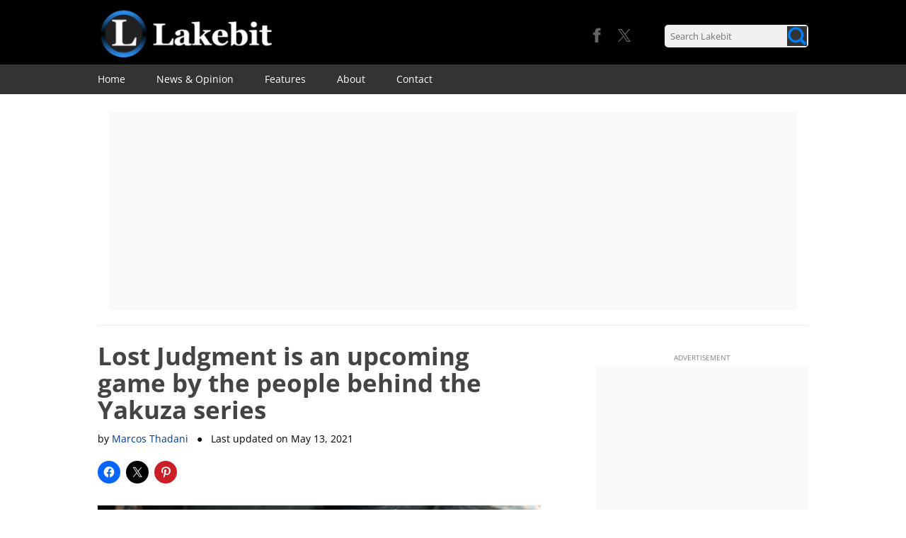

--- FILE ---
content_type: text/html; charset=UTF-8
request_url: https://www.lakebit.com/lost-judgment-is-an-upcoming-game-by-the-people-behind-the-yakuza-series/
body_size: 17012
content:

		

<!-- Global site tag (gtag.js) - Google Analytics -->
<script async src="https://www.googletagmanager.com/gtag/js?id=G-D7CL4NB45V"></script>
<script>
  window.dataLayer = window.dataLayer || [];
  function gtag(){dataLayer.push(arguments);}
  gtag('js', new Date());

  gtag('config', 'G-D7CL4NB45V');
</script>
	


<!-- Cookie message code -->

<script src="https://www.lakebit.com/wp-content/themes/twentytwelve-child/set_cookie.js"></script>

<!DOCTYPE html>
<!--[if IE 7]>
<html class="ie ie7" lang="en" xmlns:og="https://opengraphprotocol.org/schema/" xmlns:fb="https://www.facebook.com/2008/fbml">
<![endif]-->
<!--[if IE 8]>
<html class="ie ie8" lang="en" xmlns:og="https://opengraphprotocol.org/schema/" xmlns:fb="https://www.facebook.com/2008/fbml">
<![endif]-->
<!--[if !(IE 7) | !(IE 8)  ]><!-->
<html lang="en" xmlns:og="https://opengraphprotocol.org/schema/" xmlns:fb="https://www.facebook.com/2008/fbml">
<!--<![endif]-->
<head>




<!-- Advertising code -->



<!-- adsense code for page level ads -->



<!-- Social buttons code -->

<!-- Facebook button code -->
<script defer src="https://www.lakebit.com/wp-content/themes/twentytwelve-child/fb_like_button.js"></script>

<!-- Twitter buttons code -->
<script defer src="https://www.lakebit.com/wp-content/themes/twentytwelve-child/tw_share_button.js"></script>
<script defer src="https://www.lakebit.com/wp-content/themes/twentytwelve-child/tw_follow_button.js"></script>
<meta charset="UTF-8" />
<meta name="viewport" content="width=device-width" />
<title>Lost Judgment is an upcoming game by the people behind the Yakuza series &#8211; Lakebit</title>
<meta name="description" content="The people behind the Yakuza games have announced that their 2018 game Judgment is getting a sequel. Titled “Lost Judgment”, the game will be rele..."/>
<link rel="profile" href="https://gmpg.org/xfn/11" />
<link rel="pingback" href="https://www.lakebit.com/xmlrpc.php" />
<!--[if lt IE 9]>
<script src="https://www.lakebit.com/wp-content/themes/twentytwelve/js/html5.js" type="text/javascript"></script>
<![endif]-->
<style type='text/css'>/*
Welcome to the Special Recent Posts Custom CSS editor!
Please add all your custom CSS here and avoid modifying the core plugin files, since that'll make upgrading the plugin problematic. Your custom CSS will be loaded in your <head> section of your wordpress theme, which means that your rules will take precedence. Just add your CSS here for what you want to change, you don't need to copy all the plugin's stylesheet content.
*/</style><meta name='robots' content='max-image-preview:large' />
<link rel="alternate" type="application/rss+xml" title="Lakebit &raquo; Feed" href="https://www.lakebit.com/feed/" />
<link rel="alternate" type="application/rss+xml" title="Lakebit &raquo; Comments Feed" href="https://www.lakebit.com/comments/feed/" />
<link rel="alternate" type="application/rss+xml" title="Lakebit &raquo; Lost Judgment is an upcoming game by the people behind the Yakuza series Comments Feed" href="https://www.lakebit.com/lost-judgment-is-an-upcoming-game-by-the-people-behind-the-yakuza-series/feed/" />
<link rel="alternate" title="oEmbed (JSON)" type="application/json+oembed" href="https://www.lakebit.com/wp-json/oembed/1.0/embed?url=https%3A%2F%2Fwww.lakebit.com%2Flost-judgment-is-an-upcoming-game-by-the-people-behind-the-yakuza-series%2F" />
<link rel="alternate" title="oEmbed (XML)" type="text/xml+oembed" href="https://www.lakebit.com/wp-json/oembed/1.0/embed?url=https%3A%2F%2Fwww.lakebit.com%2Flost-judgment-is-an-upcoming-game-by-the-people-behind-the-yakuza-series%2F&#038;format=xml" />

<!-- Open Graph tags -->
<meta property="og:image" content="https://www.lakebit.com/wp-content/uploads/2021/05/lost-judgment.jpg"/>
<meta property="og:type" content="" />
<meta property="og:title" content="Lost Judgment is an upcoming game by the people behind the Yakuza series"/>
<meta property="og:url" content="https://www.lakebit.com/lost-judgment-is-an-upcoming-game-by-the-people-behind-the-yakuza-series/"/>
<meta property="og:description" content="The people behind the Yakuza games have announced that their 2018 game Judgment is getting a sequel. Titled “Lost Judgment”, the game will be released..."/>
<meta property="article:published_time" content="2021-05-12T14:48:47+01:00"/>
<meta property="article:modified_time" content="2021-05-13T09:26:16+01:00"/>
<meta property="og:site_name" content="Lakebit"/>
<meta property="og:image:width" content="720"/>
<meta property="og:image:height" content="405"/>
<meta property="og:locale" content="en"/>

<style id='wp-img-auto-sizes-contain-inline-css' type='text/css'>
img:is([sizes=auto i],[sizes^="auto," i]){contain-intrinsic-size:3000px 1500px}
/*# sourceURL=wp-img-auto-sizes-contain-inline-css */
</style>
<link rel='stylesheet' id='jquery.bxslider-css' href='https://www.lakebit.com/wp-content/plugins/bxslider-integration/assets/css/bxslider-integration.min.css?ver=6.9' type='text/css' media='all' />
<link rel='stylesheet' id='jetpack_related-posts-css' href='https://www.lakebit.com/wp-content/plugins/jetpack/modules/related-posts/related-posts.css?ver=20240116' type='text/css' media='all' />
<link rel='stylesheet' id='srp-layout-stylesheet-css' href='https://www.lakebit.com/wp-content/plugins/special-recent-posts/css/layout.css?ver=6.9' type='text/css' media='all' />
<style id='wp-emoji-styles-inline-css' type='text/css'>

	img.wp-smiley, img.emoji {
		display: inline !important;
		border: none !important;
		box-shadow: none !important;
		height: 1em !important;
		width: 1em !important;
		margin: 0 0.07em !important;
		vertical-align: -0.1em !important;
		background: none !important;
		padding: 0 !important;
	}
/*# sourceURL=wp-emoji-styles-inline-css */
</style>
<style id='wp-block-library-inline-css' type='text/css'>
:root{--wp-block-synced-color:#7a00df;--wp-block-synced-color--rgb:122,0,223;--wp-bound-block-color:var(--wp-block-synced-color);--wp-editor-canvas-background:#ddd;--wp-admin-theme-color:#007cba;--wp-admin-theme-color--rgb:0,124,186;--wp-admin-theme-color-darker-10:#006ba1;--wp-admin-theme-color-darker-10--rgb:0,107,160.5;--wp-admin-theme-color-darker-20:#005a87;--wp-admin-theme-color-darker-20--rgb:0,90,135;--wp-admin-border-width-focus:2px}@media (min-resolution:192dpi){:root{--wp-admin-border-width-focus:1.5px}}.wp-element-button{cursor:pointer}:root .has-very-light-gray-background-color{background-color:#eee}:root .has-very-dark-gray-background-color{background-color:#313131}:root .has-very-light-gray-color{color:#eee}:root .has-very-dark-gray-color{color:#313131}:root .has-vivid-green-cyan-to-vivid-cyan-blue-gradient-background{background:linear-gradient(135deg,#00d084,#0693e3)}:root .has-purple-crush-gradient-background{background:linear-gradient(135deg,#34e2e4,#4721fb 50%,#ab1dfe)}:root .has-hazy-dawn-gradient-background{background:linear-gradient(135deg,#faaca8,#dad0ec)}:root .has-subdued-olive-gradient-background{background:linear-gradient(135deg,#fafae1,#67a671)}:root .has-atomic-cream-gradient-background{background:linear-gradient(135deg,#fdd79a,#004a59)}:root .has-nightshade-gradient-background{background:linear-gradient(135deg,#330968,#31cdcf)}:root .has-midnight-gradient-background{background:linear-gradient(135deg,#020381,#2874fc)}:root{--wp--preset--font-size--normal:16px;--wp--preset--font-size--huge:42px}.has-regular-font-size{font-size:1em}.has-larger-font-size{font-size:2.625em}.has-normal-font-size{font-size:var(--wp--preset--font-size--normal)}.has-huge-font-size{font-size:var(--wp--preset--font-size--huge)}.has-text-align-center{text-align:center}.has-text-align-left{text-align:left}.has-text-align-right{text-align:right}.has-fit-text{white-space:nowrap!important}#end-resizable-editor-section{display:none}.aligncenter{clear:both}.items-justified-left{justify-content:flex-start}.items-justified-center{justify-content:center}.items-justified-right{justify-content:flex-end}.items-justified-space-between{justify-content:space-between}.screen-reader-text{border:0;clip-path:inset(50%);height:1px;margin:-1px;overflow:hidden;padding:0;position:absolute;width:1px;word-wrap:normal!important}.screen-reader-text:focus{background-color:#ddd;clip-path:none;color:#444;display:block;font-size:1em;height:auto;left:5px;line-height:normal;padding:15px 23px 14px;text-decoration:none;top:5px;width:auto;z-index:100000}html :where(.has-border-color){border-style:solid}html :where([style*=border-top-color]){border-top-style:solid}html :where([style*=border-right-color]){border-right-style:solid}html :where([style*=border-bottom-color]){border-bottom-style:solid}html :where([style*=border-left-color]){border-left-style:solid}html :where([style*=border-width]){border-style:solid}html :where([style*=border-top-width]){border-top-style:solid}html :where([style*=border-right-width]){border-right-style:solid}html :where([style*=border-bottom-width]){border-bottom-style:solid}html :where([style*=border-left-width]){border-left-style:solid}html :where(img[class*=wp-image-]){height:auto;max-width:100%}:where(figure){margin:0 0 1em}html :where(.is-position-sticky){--wp-admin--admin-bar--position-offset:var(--wp-admin--admin-bar--height,0px)}@media screen and (max-width:600px){html :where(.is-position-sticky){--wp-admin--admin-bar--position-offset:0px}}

/*# sourceURL=wp-block-library-inline-css */
</style><style id='wp-block-heading-inline-css' type='text/css'>
h1:where(.wp-block-heading).has-background,h2:where(.wp-block-heading).has-background,h3:where(.wp-block-heading).has-background,h4:where(.wp-block-heading).has-background,h5:where(.wp-block-heading).has-background,h6:where(.wp-block-heading).has-background{padding:1.25em 2.375em}h1.has-text-align-left[style*=writing-mode]:where([style*=vertical-lr]),h1.has-text-align-right[style*=writing-mode]:where([style*=vertical-rl]),h2.has-text-align-left[style*=writing-mode]:where([style*=vertical-lr]),h2.has-text-align-right[style*=writing-mode]:where([style*=vertical-rl]),h3.has-text-align-left[style*=writing-mode]:where([style*=vertical-lr]),h3.has-text-align-right[style*=writing-mode]:where([style*=vertical-rl]),h4.has-text-align-left[style*=writing-mode]:where([style*=vertical-lr]),h4.has-text-align-right[style*=writing-mode]:where([style*=vertical-rl]),h5.has-text-align-left[style*=writing-mode]:where([style*=vertical-lr]),h5.has-text-align-right[style*=writing-mode]:where([style*=vertical-rl]),h6.has-text-align-left[style*=writing-mode]:where([style*=vertical-lr]),h6.has-text-align-right[style*=writing-mode]:where([style*=vertical-rl]){rotate:180deg}
/*# sourceURL=https://www.lakebit.com/wp-includes/blocks/heading/style.min.css */
</style>
<style id='global-styles-inline-css' type='text/css'>
:root{--wp--preset--aspect-ratio--square: 1;--wp--preset--aspect-ratio--4-3: 4/3;--wp--preset--aspect-ratio--3-4: 3/4;--wp--preset--aspect-ratio--3-2: 3/2;--wp--preset--aspect-ratio--2-3: 2/3;--wp--preset--aspect-ratio--16-9: 16/9;--wp--preset--aspect-ratio--9-16: 9/16;--wp--preset--color--black: #000000;--wp--preset--color--cyan-bluish-gray: #abb8c3;--wp--preset--color--white: #fff;--wp--preset--color--pale-pink: #f78da7;--wp--preset--color--vivid-red: #cf2e2e;--wp--preset--color--luminous-vivid-orange: #ff6900;--wp--preset--color--luminous-vivid-amber: #fcb900;--wp--preset--color--light-green-cyan: #7bdcb5;--wp--preset--color--vivid-green-cyan: #00d084;--wp--preset--color--pale-cyan-blue: #8ed1fc;--wp--preset--color--vivid-cyan-blue: #0693e3;--wp--preset--color--vivid-purple: #9b51e0;--wp--preset--color--blue: #21759b;--wp--preset--color--dark-gray: #444;--wp--preset--color--medium-gray: #9f9f9f;--wp--preset--color--light-gray: #e6e6e6;--wp--preset--gradient--vivid-cyan-blue-to-vivid-purple: linear-gradient(135deg,rgb(6,147,227) 0%,rgb(155,81,224) 100%);--wp--preset--gradient--light-green-cyan-to-vivid-green-cyan: linear-gradient(135deg,rgb(122,220,180) 0%,rgb(0,208,130) 100%);--wp--preset--gradient--luminous-vivid-amber-to-luminous-vivid-orange: linear-gradient(135deg,rgb(252,185,0) 0%,rgb(255,105,0) 100%);--wp--preset--gradient--luminous-vivid-orange-to-vivid-red: linear-gradient(135deg,rgb(255,105,0) 0%,rgb(207,46,46) 100%);--wp--preset--gradient--very-light-gray-to-cyan-bluish-gray: linear-gradient(135deg,rgb(238,238,238) 0%,rgb(169,184,195) 100%);--wp--preset--gradient--cool-to-warm-spectrum: linear-gradient(135deg,rgb(74,234,220) 0%,rgb(151,120,209) 20%,rgb(207,42,186) 40%,rgb(238,44,130) 60%,rgb(251,105,98) 80%,rgb(254,248,76) 100%);--wp--preset--gradient--blush-light-purple: linear-gradient(135deg,rgb(255,206,236) 0%,rgb(152,150,240) 100%);--wp--preset--gradient--blush-bordeaux: linear-gradient(135deg,rgb(254,205,165) 0%,rgb(254,45,45) 50%,rgb(107,0,62) 100%);--wp--preset--gradient--luminous-dusk: linear-gradient(135deg,rgb(255,203,112) 0%,rgb(199,81,192) 50%,rgb(65,88,208) 100%);--wp--preset--gradient--pale-ocean: linear-gradient(135deg,rgb(255,245,203) 0%,rgb(182,227,212) 50%,rgb(51,167,181) 100%);--wp--preset--gradient--electric-grass: linear-gradient(135deg,rgb(202,248,128) 0%,rgb(113,206,126) 100%);--wp--preset--gradient--midnight: linear-gradient(135deg,rgb(2,3,129) 0%,rgb(40,116,252) 100%);--wp--preset--font-size--small: 13px;--wp--preset--font-size--medium: 20px;--wp--preset--font-size--large: 36px;--wp--preset--font-size--x-large: 42px;--wp--preset--spacing--20: 0.44rem;--wp--preset--spacing--30: 0.67rem;--wp--preset--spacing--40: 1rem;--wp--preset--spacing--50: 1.5rem;--wp--preset--spacing--60: 2.25rem;--wp--preset--spacing--70: 3.38rem;--wp--preset--spacing--80: 5.06rem;--wp--preset--shadow--natural: 6px 6px 9px rgba(0, 0, 0, 0.2);--wp--preset--shadow--deep: 12px 12px 50px rgba(0, 0, 0, 0.4);--wp--preset--shadow--sharp: 6px 6px 0px rgba(0, 0, 0, 0.2);--wp--preset--shadow--outlined: 6px 6px 0px -3px rgb(255, 255, 255), 6px 6px rgb(0, 0, 0);--wp--preset--shadow--crisp: 6px 6px 0px rgb(0, 0, 0);}:where(.is-layout-flex){gap: 0.5em;}:where(.is-layout-grid){gap: 0.5em;}body .is-layout-flex{display: flex;}.is-layout-flex{flex-wrap: wrap;align-items: center;}.is-layout-flex > :is(*, div){margin: 0;}body .is-layout-grid{display: grid;}.is-layout-grid > :is(*, div){margin: 0;}:where(.wp-block-columns.is-layout-flex){gap: 2em;}:where(.wp-block-columns.is-layout-grid){gap: 2em;}:where(.wp-block-post-template.is-layout-flex){gap: 1.25em;}:where(.wp-block-post-template.is-layout-grid){gap: 1.25em;}.has-black-color{color: var(--wp--preset--color--black) !important;}.has-cyan-bluish-gray-color{color: var(--wp--preset--color--cyan-bluish-gray) !important;}.has-white-color{color: var(--wp--preset--color--white) !important;}.has-pale-pink-color{color: var(--wp--preset--color--pale-pink) !important;}.has-vivid-red-color{color: var(--wp--preset--color--vivid-red) !important;}.has-luminous-vivid-orange-color{color: var(--wp--preset--color--luminous-vivid-orange) !important;}.has-luminous-vivid-amber-color{color: var(--wp--preset--color--luminous-vivid-amber) !important;}.has-light-green-cyan-color{color: var(--wp--preset--color--light-green-cyan) !important;}.has-vivid-green-cyan-color{color: var(--wp--preset--color--vivid-green-cyan) !important;}.has-pale-cyan-blue-color{color: var(--wp--preset--color--pale-cyan-blue) !important;}.has-vivid-cyan-blue-color{color: var(--wp--preset--color--vivid-cyan-blue) !important;}.has-vivid-purple-color{color: var(--wp--preset--color--vivid-purple) !important;}.has-black-background-color{background-color: var(--wp--preset--color--black) !important;}.has-cyan-bluish-gray-background-color{background-color: var(--wp--preset--color--cyan-bluish-gray) !important;}.has-white-background-color{background-color: var(--wp--preset--color--white) !important;}.has-pale-pink-background-color{background-color: var(--wp--preset--color--pale-pink) !important;}.has-vivid-red-background-color{background-color: var(--wp--preset--color--vivid-red) !important;}.has-luminous-vivid-orange-background-color{background-color: var(--wp--preset--color--luminous-vivid-orange) !important;}.has-luminous-vivid-amber-background-color{background-color: var(--wp--preset--color--luminous-vivid-amber) !important;}.has-light-green-cyan-background-color{background-color: var(--wp--preset--color--light-green-cyan) !important;}.has-vivid-green-cyan-background-color{background-color: var(--wp--preset--color--vivid-green-cyan) !important;}.has-pale-cyan-blue-background-color{background-color: var(--wp--preset--color--pale-cyan-blue) !important;}.has-vivid-cyan-blue-background-color{background-color: var(--wp--preset--color--vivid-cyan-blue) !important;}.has-vivid-purple-background-color{background-color: var(--wp--preset--color--vivid-purple) !important;}.has-black-border-color{border-color: var(--wp--preset--color--black) !important;}.has-cyan-bluish-gray-border-color{border-color: var(--wp--preset--color--cyan-bluish-gray) !important;}.has-white-border-color{border-color: var(--wp--preset--color--white) !important;}.has-pale-pink-border-color{border-color: var(--wp--preset--color--pale-pink) !important;}.has-vivid-red-border-color{border-color: var(--wp--preset--color--vivid-red) !important;}.has-luminous-vivid-orange-border-color{border-color: var(--wp--preset--color--luminous-vivid-orange) !important;}.has-luminous-vivid-amber-border-color{border-color: var(--wp--preset--color--luminous-vivid-amber) !important;}.has-light-green-cyan-border-color{border-color: var(--wp--preset--color--light-green-cyan) !important;}.has-vivid-green-cyan-border-color{border-color: var(--wp--preset--color--vivid-green-cyan) !important;}.has-pale-cyan-blue-border-color{border-color: var(--wp--preset--color--pale-cyan-blue) !important;}.has-vivid-cyan-blue-border-color{border-color: var(--wp--preset--color--vivid-cyan-blue) !important;}.has-vivid-purple-border-color{border-color: var(--wp--preset--color--vivid-purple) !important;}.has-vivid-cyan-blue-to-vivid-purple-gradient-background{background: var(--wp--preset--gradient--vivid-cyan-blue-to-vivid-purple) !important;}.has-light-green-cyan-to-vivid-green-cyan-gradient-background{background: var(--wp--preset--gradient--light-green-cyan-to-vivid-green-cyan) !important;}.has-luminous-vivid-amber-to-luminous-vivid-orange-gradient-background{background: var(--wp--preset--gradient--luminous-vivid-amber-to-luminous-vivid-orange) !important;}.has-luminous-vivid-orange-to-vivid-red-gradient-background{background: var(--wp--preset--gradient--luminous-vivid-orange-to-vivid-red) !important;}.has-very-light-gray-to-cyan-bluish-gray-gradient-background{background: var(--wp--preset--gradient--very-light-gray-to-cyan-bluish-gray) !important;}.has-cool-to-warm-spectrum-gradient-background{background: var(--wp--preset--gradient--cool-to-warm-spectrum) !important;}.has-blush-light-purple-gradient-background{background: var(--wp--preset--gradient--blush-light-purple) !important;}.has-blush-bordeaux-gradient-background{background: var(--wp--preset--gradient--blush-bordeaux) !important;}.has-luminous-dusk-gradient-background{background: var(--wp--preset--gradient--luminous-dusk) !important;}.has-pale-ocean-gradient-background{background: var(--wp--preset--gradient--pale-ocean) !important;}.has-electric-grass-gradient-background{background: var(--wp--preset--gradient--electric-grass) !important;}.has-midnight-gradient-background{background: var(--wp--preset--gradient--midnight) !important;}.has-small-font-size{font-size: var(--wp--preset--font-size--small) !important;}.has-medium-font-size{font-size: var(--wp--preset--font-size--medium) !important;}.has-large-font-size{font-size: var(--wp--preset--font-size--large) !important;}.has-x-large-font-size{font-size: var(--wp--preset--font-size--x-large) !important;}
/*# sourceURL=global-styles-inline-css */
</style>

<style id='classic-theme-styles-inline-css' type='text/css'>
/*! This file is auto-generated */
.wp-block-button__link{color:#fff;background-color:#32373c;border-radius:9999px;box-shadow:none;text-decoration:none;padding:calc(.667em + 2px) calc(1.333em + 2px);font-size:1.125em}.wp-block-file__button{background:#32373c;color:#fff;text-decoration:none}
/*# sourceURL=/wp-includes/css/classic-themes.min.css */
</style>
<link rel='stylesheet' id='contact-form-7-css' href='https://www.lakebit.com/wp-content/plugins/contact-form-7/includes/css/styles.css?ver=6.1.4' type='text/css' media='all' />
<link rel='stylesheet' id='responsive-lightbox-swipebox-css' href='https://www.lakebit.com/wp-content/plugins/responsive-lightbox/assets/swipebox/swipebox.min.css?ver=1.5.2' type='text/css' media='all' />
<link rel='stylesheet' id='twentytwelve-fonts-css' href='https://www.lakebit.com/wp-content/themes/twentytwelve/fonts/font-open-sans.css?ver=20230328' type='text/css' media='all' />
<link rel='stylesheet' id='twentytwelve-style-css' href='https://www.lakebit.com/wp-content/themes/twentytwelve-child/style.css?ver=20251202' type='text/css' media='all' />
<link rel='stylesheet' id='twentytwelve-block-style-css' href='https://www.lakebit.com/wp-content/themes/twentytwelve/css/blocks.css?ver=20251031' type='text/css' media='all' />
<link rel='stylesheet' id='sharedaddy-css' href='https://www.lakebit.com/wp-content/plugins/jetpack/modules/sharedaddy/sharing.css?ver=15.4' type='text/css' media='all' />
<link rel='stylesheet' id='social-logos-css' href='https://www.lakebit.com/wp-content/plugins/jetpack/_inc/social-logos/social-logos.min.css?ver=15.4' type='text/css' media='all' />
<script type="text/javascript" src="https://www.lakebit.com/wp-includes/js/jquery/jquery.min.js?ver=3.7.1" id="jquery-core-js"></script>
<script type="text/javascript" src="https://www.lakebit.com/wp-includes/js/jquery/jquery-migrate.min.js?ver=3.4.1" id="jquery-migrate-js"></script>
<script type="text/javascript" src="https://www.lakebit.com/wp-content/plugins/bxslider-integration/assets/js/bxslider-integration.min.js?ver=6.9" id="jquery.bxslider-js"></script>
<script type="text/javascript" id="jetpack_related-posts-js-extra">
/* <![CDATA[ */
var related_posts_js_options = {"post_heading":"h4"};
//# sourceURL=jetpack_related-posts-js-extra
/* ]]> */
</script>
<script type="text/javascript" src="https://www.lakebit.com/wp-content/plugins/jetpack/_inc/build/related-posts/related-posts.min.js?ver=20240116" id="jetpack_related-posts-js"></script>
<script type="text/javascript" src="https://www.lakebit.com/wp-content/plugins/responsive-lightbox/assets/dompurify/purify.min.js?ver=3.3.1" id="dompurify-js"></script>
<script type="text/javascript" id="responsive-lightbox-sanitizer-js-before">
/* <![CDATA[ */
window.RLG = window.RLG || {}; window.RLG.sanitizeAllowedHosts = ["youtube.com","www.youtube.com","youtu.be","vimeo.com","player.vimeo.com"];
//# sourceURL=responsive-lightbox-sanitizer-js-before
/* ]]> */
</script>
<script type="text/javascript" src="https://www.lakebit.com/wp-content/plugins/responsive-lightbox/js/sanitizer.js?ver=2.6.1" id="responsive-lightbox-sanitizer-js"></script>
<script type="text/javascript" src="https://www.lakebit.com/wp-content/plugins/responsive-lightbox/assets/swipebox/jquery.swipebox.min.js?ver=1.5.2" id="responsive-lightbox-swipebox-js"></script>
<script type="text/javascript" src="https://www.lakebit.com/wp-includes/js/underscore.min.js?ver=1.13.7" id="underscore-js"></script>
<script type="text/javascript" src="https://www.lakebit.com/wp-content/plugins/responsive-lightbox/assets/infinitescroll/infinite-scroll.pkgd.min.js?ver=4.0.1" id="responsive-lightbox-infinite-scroll-js"></script>
<script type="text/javascript" id="responsive-lightbox-js-before">
/* <![CDATA[ */
var rlArgs = {"script":"swipebox","selector":"lightbox","customEvents":"","activeGalleries":true,"animation":true,"hideCloseButtonOnMobile":false,"removeBarsOnMobile":false,"hideBars":true,"hideBarsDelay":5000,"videoMaxWidth":1080,"useSVG":true,"loopAtEnd":false,"woocommerce_gallery":false,"ajaxurl":"https:\/\/www.lakebit.com\/wp-admin\/admin-ajax.php","nonce":"13cd71cf69","preview":false,"postId":16128,"scriptExtension":false};

//# sourceURL=responsive-lightbox-js-before
/* ]]> */
</script>
<script type="text/javascript" src="https://www.lakebit.com/wp-content/plugins/responsive-lightbox/js/front.js?ver=2.6.1" id="responsive-lightbox-js"></script>
<link rel="https://api.w.org/" href="https://www.lakebit.com/wp-json/" /><link rel="alternate" title="JSON" type="application/json" href="https://www.lakebit.com/wp-json/wp/v2/posts/16128" /><link rel="EditURI" type="application/rsd+xml" title="RSD" href="https://www.lakebit.com/xmlrpc.php?rsd" />
<meta name="generator" content="WordPress 6.9" />
<link rel='shortlink' href='https://www.lakebit.com/?p=16128' />
<link rel="canonical" href="https://www.lakebit.com/lost-judgment-is-an-upcoming-game-by-the-people-behind-the-yakuza-series/" />
	<style type="text/css" id="twentytwelve-header-css">
		.site-title,
	.site-description {
		position: absolute;
		clip-path: inset(50%);
	}
			</style>
	<style type="text/css" id="custom-background-css">
body.custom-background { background-color: #ffffff; }
</style>
	</head>

<body class="wp-singular post-template-default single single-post postid-16128 single-format-standard custom-background wp-embed-responsive wp-theme-twentytwelve wp-child-theme-twentytwelve-child custom-background-white custom-font-enabled single-author">

<div id="fb-root"></div>

<!-- social icons bar that is displayed when the user mouses over the social icons area in the header -->
<!--<div class="social-icons-bar">
<div class="site" style="height:35px; height:2.5rem; background-color: #333333;">
    <div class="sociconsbar-fb-button">
        <div class="fb-like" data-href="https://www.facebook.com/Lakebit" data-layout="button" data-action="like" data-show-faces="true" data-share="false"></div>
    </div>
    <div class="sociconsbar-tw-button">
        <a href="https://twitter.com/Lakebit_com" class="twitter-follow-button" data-show-count="false" data-show-screen-name="false">Follow @Lakebit_com</a>
    </div>
</div>
</div>-->

<div class="headerWrapper">
<div class="headerContent">
<!--<div id="page" class="hfeed site">-->

	<header id="masthead" class="site-header" role="banner">

        <!-- Advertising code -->

        
        <div class="header-area"> <!-- top header including the logo -->
        <div class="site" style="background-color: #000;">
        <div class="mobile-menu-container"><div class="box-shadow-menu"></div></div>
        <div class="mobile-search-container"><span class="ico ico-mglass"></span></div>
        <div class="mobile-search-close">X</div> <!-- close button for mobile theme -->
        <div class="header-logo-area">
        
        <a href="https://www.lakebit.com" rel="bookmark"><div class="logo"></div></a>

        </div>
        <div class="header-search-area">
                
<form method="get" id="searchform" action="https://www.lakebit.com/">
<div class="search-box">
    <input class="search-field" type="text" placeholder="Search Lakebit" size="18" value="" name="s" id="s" />
    <input class="image-button" type="image" src="https://www.lakebit.com/wp-content/themes/twentytwelve-child/images/mag-glass-css.png" id="searchsubmit" value="Search" />
</div>
</form>            
        </div>
        <div class="header-social-area">
            <!--<div class="header-social-area-arrow"></div>-->
            <!--<a href="https://www.google.com/+Lakebit_com" target="_blank"><div class="header-social-area-g"></div></a>-->
			<div class="header-social-area-g"></div>
            <a href="https://twitter.com/Lakebit_com" target="_blank"><div class="header-social-area-tw"></div></a>
            <a href="https://www.facebook.com/Lakebit" target="_blank"><div class="header-social-area-fb"></div></a>
        </div>

        </div>
        </div>
        
        <div class="header-menu">
        <div class="site" style="background-color: #333333">
		<nav id="site-navigation" class="main-navigation" role="navigation">
			<h3 class="menu-toggle">Menu</h3>
            <!--<div class="box-shadow-menu">Menu</div>-->
			<a class="assistive-text" href="#content" title="Skip to content">Skip to content</a>
			<div class="menu-header-container"><ul id="menu-header" class="nav-menu"><li id="menu-item-22" class="menu-item menu-item-type-custom menu-item-object-custom menu-item-home menu-item-22"><a href="https://www.lakebit.com">Home</a></li>
<li id="menu-item-689" class="menu-item menu-item-type-taxonomy menu-item-object-category current-post-ancestor current-menu-parent current-post-parent menu-item-689"><a href="https://www.lakebit.com/category/news-and-opinion/">News &#038; Opinion</a></li>
<li id="menu-item-688" class="menu-item menu-item-type-taxonomy menu-item-object-category menu-item-688"><a href="https://www.lakebit.com/category/features/">Features</a></li>
<li id="menu-item-21" class="menu-item menu-item-type-post_type menu-item-object-page menu-item-21"><a href="https://www.lakebit.com/about/">About</a></li>
<li id="menu-item-20" class="menu-item menu-item-type-post_type menu-item-object-page menu-item-20"><a href="https://www.lakebit.com/contact/">Contact</a></li>
</ul></div>		</nav><!-- #site-navigation -->
        </div>
        </div>    

        <div class="header-spacer"></div> <!-- spacer in mobile theme -->

			</header><!-- #masthead -->

	</div><!-- .headercontent -->
    

    <!-- Advertising code -->
    
    
<!-- Advertising code (header) -->



<div class="ad-wrapper-top">
    <div class="ad-shape-top">
        <style type="text/css">
            .adslot_4 { display:inline-block; max-width: 970px; } 
            @media (max-width: 1024px) { .adslot_4 { display: none !important; } }
        </style>
        <script async src="//pagead2.googlesyndication.com/pagead/js/adsbygoogle.js"></script>
        <!-- lkb-responsive-5 - desktop -->
        <ins class="adsbygoogle adslot_4"
             style="display:block"
             data-ad-client="ca-pub-3037331559868114"
             data-ad-slot="8248803584"
             data-ad-format="auto"></ins>
        <script>
            (adsbygoogle = window.adsbygoogle || []).push({});
        </script>
        <!--<p class="ad-text-side" style="position: relative; top: -3.5px">ADVERTISEMENT</p>-->
    </div>
</div>



    
    <div class="top-spacer"></div> <!-- spacer in desktop theme -->

    </div><!-- .headerwrapper -->

	<div id="page" class="hfeed site">
	<div id="main" class="wrapper">

<!-- Required theme javascript code -->

<script src="https://www.lakebit.com/wp-content/themes/twentytwelve-child/header.js"></script>
    <!-- Content -->

    
        <div class="ad-spacer"></div>
    
        <!--<div class="ad-spacer"></div>-->
    
	<div id="primary" class="site-content">
		<div id="content" role="main">

			
    <!-- Article info bar: logo, title, share and back to top button -->
    <div class="article-info-bar">
        <div class="site" style="height:50px; background-color: #333333;">
            <a href="https://www.lakebit.com" rel="bookmark"><div class="ainfobar-logo"><img src="https://www.lakebit.com/wp-content/themes/twentytwelve-child/images/logo-bar.png" alt="Logo" width="49px" height="45px" style="vertical-align:middle"/></div></a>
            <div class="ainfobar-title">Lost Judgment is an upcoming game by the people behind the Yakuza series</div>
            <a href="#Top" class="page-link-no-underline"><div class="ainfobar-arrow">&#8593;</div></a>
            <a href="#" onclick="window.open('https://www.facebook.com/sharer/sharer.php?u='+encodeURIComponent(location.href), 'facebook-share-dialog', 'width=626,height=436'); return false;" class="ainfobar-social-button-link"><div class="ainfobar-fb-button"><div class="fb-button-f"></div>SHARE</div>
            </a>
            <a href="#" onclick="window.open('https://twitter.com/intent/tweet?text='+document.title+' '+encodeURIComponent(location.href), 'twitter-share-dialog', 'width=626,height=436'); return false;" class="ainfobar-social-button-link"><div class="ainfobar-tw-button"><div class="tw-button-bird"></div>POST</div>
            </a>
        </div>
    </div>
     
	            <article id="post-16128" class="post-16128 post type-post status-publish format-standard has-post-thumbnail hentry category-news-and-opinion">
		        		<header class="entry-header">
            <h1 class="entry-title-single">Lost Judgment is an upcoming game by the people behind the Yakuza series</h1><div class="entry-author"><span>by <a href="https://www.lakebit.com/author/mthadani/" class="entry-link-author">Marcos Thadani</a></span><span> &nbsp &#9679 &nbsp Last updated on <time class="entry-date" datetime="2026-01-22T22:27:51+00:00">May 13, 2021</time></span></div>
            <div class="sharedaddy sd-sharing-enabled"><div class="robots-nocontent sd-block sd-social sd-social-icon sd-sharing"><div class="sd-content"><ul><li class="share-facebook"><a rel="nofollow noopener noreferrer"
				data-shared="sharing-facebook-16128"
				class="share-facebook sd-button share-icon no-text"
				href="https://www.lakebit.com/lost-judgment-is-an-upcoming-game-by-the-people-behind-the-yakuza-series/?share=facebook"
				target="_blank"
				aria-labelledby="sharing-facebook-16128"
				>
				<span id="sharing-facebook-16128" hidden>Click to share on Facebook (Opens in new window)</span>
				<span>Facebook</span>
			</a></li><li class="share-x"><a rel="nofollow noopener noreferrer"
				data-shared="sharing-x-16128"
				class="share-x sd-button share-icon no-text"
				href="https://www.lakebit.com/lost-judgment-is-an-upcoming-game-by-the-people-behind-the-yakuza-series/?share=x"
				target="_blank"
				aria-labelledby="sharing-x-16128"
				>
				<span id="sharing-x-16128" hidden>Click to share on X (Opens in new window)</span>
				<span>X</span>
			</a></li><li class="share-pinterest"><a rel="nofollow noopener noreferrer"
				data-shared="sharing-pinterest-16128"
				class="share-pinterest sd-button share-icon no-text"
				href="https://www.lakebit.com/lost-judgment-is-an-upcoming-game-by-the-people-behind-the-yakuza-series/?share=pinterest"
				target="_blank"
				aria-labelledby="sharing-pinterest-16128"
				>
				<span id="sharing-pinterest-16128" hidden>Click to share on Pinterest (Opens in new window)</span>
				<span>Pinterest</span>
			</a></li><li class="share-end"></li></ul></div></div></div> 
            <div class="entry-featured-image"><div style="background-color: black"><div class="featured-image-main"><img width="720" height="405" src="https://www.lakebit.com/wp-content/uploads/2021/05/lost-judgment.jpg" class="attachment-full size-full wp-post-image" alt="" decoding="async" fetchpriority="high" srcset="https://www.lakebit.com/wp-content/uploads/2021/05/lost-judgment.jpg 720w, https://www.lakebit.com/wp-content/uploads/2021/05/lost-judgment-300x169.jpg 300w, https://www.lakebit.com/wp-content/uploads/2021/05/lost-judgment-624x351.jpg 624w" sizes="(max-width: 720px) 100vw, 720px" /></div></div></div>
            <!-- Advertising code -->

                        
            <!-- Advertising code -->

            
<!-- Advertising code -->



<div class="ad-wrapper-bottom-2 ad-wrapper-landing"><span class="ad-text-sp" style="margin-bottom: 3.5px; margin-bottom: 0.25rem; position:relative; top: -7px; top: -0.5rem;">ADVERTISEMENT</span>
    <div class="ad-shape-bottom-2">
        <style type="text/css">
            .adslot_2 { display:inline-block; max-width: 728px; }
            @media (min-width: 1024px) { .adslot_2 { display: none !important; } }
        </style>
        <script async src="//pagead2.googlesyndication.com/pagead/js/adsbygoogle.js"></script>
        <!-- lkb-responsive-2 - mobile -->
        <ins class="adsbygoogle adslot_2"
             style="display:block"
             data-ad-client="ca-pub-3037331559868114"
             data-ad-slot="9735885588"
             data-ad-format="auto"></ins>
        <script>
            (adsbygoogle = window.adsbygoogle || []).push({});
        </script>
    </div>
</div>




            
        </header><!-- .entry-header -->

        
		<div class="entry-content">

            			<p>The people behind the Yakuza games have announced that their 2018 game Judgment is getting a sequel.</p>
<p>Titled “Lost Judgment”, the game will be released on September 24, 2021, and brings back series’ protagonist Takayuki Yamagi for another action and adventure game set on the streets of Tokyo, Japan.</p>
<p>Actually, aside from the Kamurocho setting of the first Judgment game, Lost Judgment also takes place in Yokohama, in the fictional Isezaki Ijincho district which was also the setting of Ryu Ga Gotoku Studio’s latest Yakuza game, Yakuza: Like a Dragon (see <a href="https://www.lakebit.com/yakuza-like-a-dragon-release-date-trailer-ps5-version-and-game-editions-explained/">here</a> for more about this latest Yakuza game).</p>
<p>As stated earlier, Lost Judgment brings back the protagonist of 2018’s Judgment, Takayuki Yamagi. The guy is a former lawyer who’s now a detective, and who will have to investigate a grisly murder, a murder which could have been committed by a character accused of sexual harassment and whose lawyer has asked you to investigate the matter as seen in the trailer below.</p>
<p><iframe title="Lost Judgment - Announcement Trailer | PS5, PS4" width="625" height="352" src="https://www.youtube.com/embed/d62uNxrFttM?feature=oembed" frameborder="0" allow="accelerometer; autoplay; clipboard-write; encrypted-media; gyroscope; picture-in-picture; web-share" referrerpolicy="strict-origin-when-cross-origin" allowfullscreen></iframe></p>
<p>Like the previous Judgment game, this will have stealth sequences in which you trail suspects around the city, and also side quests. More interestingly, this will have the new “school stories”, which will reveal more about the characters and are set in a high school in the game’s open-world Yokohama, a school which is based on a real-life one according to the game’s director Toshihiro Nagoshi.</p>
<p>Of course, you can expect a spin-off of the Yakuza games to have plenty of action, and the game’s protagonist Takayuki Yamagi <a href="https://www.nme.com/news/gaming-news/lost-judgment-officially-revealed-launching-globally-september-2936063">will get an extra fighting style</a> over the two he had in the previous Judgment game. The new “snake” fighting style can be used to disarm and parry enemies during fights.</p>
<p>This is in contrast to what the studio did with the latest Yakuza game (Yakuza: Like a Dragon), abandoning the series action gameplay and turning the game into a turn-based RPG. So thankfully for action fans Lost Judgment will stick to Yakuza-style fighting in the next instalment.</p>
<p>Also, and like Yakuza: Like a Dragon, the game has been dubbed in English, with most of the actors from the 2018 Judgment game reprising their roles. Of course, the original Japanese voices are also available for those who’d rather listen to the original actors strutting their stuff. Aside from this, players will also have subtitles available in English, French, Italian, German and Spanish.</p>
<p>Lost Judgment will be published by Sega as the earlier instalment, and will be hitting the PS5, PS4, Xbox One and Xbox Series X and S this fall.</p>
<p>Initially there was some confusion regarding whether Lost Judgment would be hitting the PC or not. The likes of prolific Twitter user Wario64 had tweeted about <a href="https://www.pcgamer.com/sega-says-lost-judgment-isnt-coming-to-pc-at-this-time/">a PC version</a> of the game. Apparently Lost Judgment would be coming to PC at launch according to the game’s official site, but any mention of this was removed. This was unlikely anyway taking into account that the 2018 Judgment game is yet to hit the PC, although last year’s Yakuza: Like a Dragon was available on PC at launch.</p>
<p>So it seems Sega is leaving the good old PC aside again with this Judgment sequel, at least at launch.</p>
<p>Nonetheless, this still looks like it could be another fantastic action and adventure game with a crime story set in Japan, so this is definitely one that Yakuza fans and those who liked the previous Judgment game should keep and eye on for sure.</p>
<p><strong>Note</strong>: Lost Judgment will be released on <strong>September 24, 2021</strong>. Available on PS4, Xbox One, PS5 and Xbox Series X (and S).</p>

<div id='jp-relatedposts' class='jp-relatedposts' >
	
</div>
            

			<div style="margin-top: 35px"></div><a href="https://www.lakebit.com/the-witcher-3-wild-hunt-director-leaves-cd-projekt-amid-controversy/" class="page-link-no-underline"><div class="page-link-box"><div class="page-link-arrow">&rarr;</div><div class="page-link-text"><span style="color: #0082ee">Next: </span>The Witcher 3: Wild Hunt director leaves CD Projekt amid controversy</div></div></a><div style="margin-top: 28px"></div>             
		</div><!-- .entry-content -->

        
                    
        <!--- ** -->
        
        
        <!-- Advertising code -->

        
<!-- Advertising code (bottom) -->



        <div class="ad-wrapper-bottom"><p style="font-size: 10px; color: black; position:relative; top: -7px">ADVERTISEMENT</p>
            <div class="ad-shape-bottom">
                <script async src="//pagead2.googlesyndication.com/pagead/js/adsbygoogle.js"></script>
        <!-- lkb-responsive-3 -->
        <ins class="adsbygoogle"
        style="display:block"
        data-ad-client="ca-pub-3037331559868114"
        data-ad-slot="3047746783"
        data-ad-format="auto"></ins>
        <script>
        (adsbygoogle = window.adsbygoogle || []).push({});
        </script>
            </div>
        </div>




        <!-- Sharing area -->

        <div class="social-icons-area">
            <div class="social-icons-area-share-text">Share this ></div>
            <div class="social-icons-area-share">
            <div class="sharedaddy sd-sharing-enabled"><div class="robots-nocontent sd-block sd-social sd-social-icon sd-sharing"><div class="sd-content"><ul><li class="share-facebook"><a rel="nofollow noopener noreferrer"
				data-shared="sharing-facebook-16128"
				class="share-facebook sd-button share-icon no-text"
				href="https://www.lakebit.com/lost-judgment-is-an-upcoming-game-by-the-people-behind-the-yakuza-series/?share=facebook"
				target="_blank"
				aria-labelledby="sharing-facebook-16128"
				>
				<span id="sharing-facebook-16128" hidden>Click to share on Facebook (Opens in new window)</span>
				<span>Facebook</span>
			</a></li><li class="share-x"><a rel="nofollow noopener noreferrer"
				data-shared="sharing-x-16128"
				class="share-x sd-button share-icon no-text"
				href="https://www.lakebit.com/lost-judgment-is-an-upcoming-game-by-the-people-behind-the-yakuza-series/?share=x"
				target="_blank"
				aria-labelledby="sharing-x-16128"
				>
				<span id="sharing-x-16128" hidden>Click to share on X (Opens in new window)</span>
				<span>X</span>
			</a></li><li class="share-pinterest"><a rel="nofollow noopener noreferrer"
				data-shared="sharing-pinterest-16128"
				class="share-pinterest sd-button share-icon no-text"
				href="https://www.lakebit.com/lost-judgment-is-an-upcoming-game-by-the-people-behind-the-yakuza-series/?share=pinterest"
				target="_blank"
				aria-labelledby="sharing-pinterest-16128"
				>
				<span id="sharing-pinterest-16128" hidden>Click to share on Pinterest (Opens in new window)</span>
				<span>Pinterest</span>
			</a></li><li class="share-end"></li></ul></div></div></div>                <!--Text-->
            </div>
        </div>

        <!--<div class="author-info-area">
                    </div>-->

        <!--<div style="padding-top: 14px"></div> <!-- !! To add post tag list -->

                
        <footer class="entry-meta">
									
            		</footer><!-- .entry-meta -->

	</article><!-- #post -->
                
        <!--<div class="article-spacer"></div>-->
            
        <div class="content-latest-more">YOU MAY ALSO LIKE</div>
        
        <!-- Display related posts using the Jetpack plugin -->
		        
        
        <!-- updated to use Jetpack block in new widget area -->
		
				
		<div><nav class="jp-relatedposts-i2 wp-block-jetpack-related-posts" data-layout="grid" aria-label="Related Posts"><ul class="jp-related-posts-i2__list" role="list" data-post-count="6"><li id="related-posts-item-6972a467dd456" class="jp-related-posts-i2__post"><a id="related-posts-item-6972a467dd456-label" href="https://www.lakebit.com/ps4-exclusive-judgment-gets-release-date/" class="jp-related-posts-i2__post-link" >PS4 exclusive Judgment gets release date<img decoding="async" loading="lazy" class="jp-related-posts-i2__post-img" src="https://i0.wp.com/www.lakebit.com/wp-content/uploads/2019/03/judgment-announcement-trailer.jpg?resize=350%2C200&#038;ssl=1" alt="" srcset="https://i0.wp.com/www.lakebit.com/wp-content/uploads/2019/03/judgment-announcement-trailer.jpg?resize=350%2C200&amp;ssl=1 1x, https://i0.wp.com/www.lakebit.com/wp-content/uploads/2019/03/judgment-announcement-trailer.jpg?resize=525%2C300&amp;ssl=1 1.5x, https://i0.wp.com/www.lakebit.com/wp-content/uploads/2019/03/judgment-announcement-trailer.jpg?resize=700%2C400&amp;ssl=1 2x"/></a></li><li id="related-posts-item-6972a467dd4df" class="jp-related-posts-i2__post"><a id="related-posts-item-6972a467dd4df-label" href="https://www.lakebit.com/this-top-ps4-exclusive-has-been-removed-from-sale-in-japan-heres-why/" class="jp-related-posts-i2__post-link" >This top PS4 exclusive has been removed from sale in Japan<img decoding="async" loading="lazy" class="jp-related-posts-i2__post-img" src="https://i0.wp.com/www.lakebit.com/wp-content/uploads/2019/03/judgment-announcement-trailer-takayuki-yagami.jpg?resize=350%2C200&#038;ssl=1" alt="" srcset="https://i0.wp.com/www.lakebit.com/wp-content/uploads/2019/03/judgment-announcement-trailer-takayuki-yagami.jpg?resize=350%2C200&amp;ssl=1 1x, https://i0.wp.com/www.lakebit.com/wp-content/uploads/2019/03/judgment-announcement-trailer-takayuki-yagami.jpg?resize=525%2C300&amp;ssl=1 1.5x, https://i0.wp.com/www.lakebit.com/wp-content/uploads/2019/03/judgment-announcement-trailer-takayuki-yagami.jpg?resize=700%2C400&amp;ssl=1 2x"/></a></li><li id="related-posts-item-6972a467dd510" class="jp-related-posts-i2__post"><a id="related-posts-item-6972a467dd510-label" href="https://www.lakebit.com/yakuza-like-a-dragon-release-date-trailer-ps5-version-and-game-editions-explained/" class="jp-related-posts-i2__post-link" >Yakuza: Like a Dragon – release date, trailer, PS5 version and game editions explained<img decoding="async" loading="lazy" class="jp-related-posts-i2__post-img" src="https://i0.wp.com/www.lakebit.com/wp-content/uploads/2020/08/yakuza-like-a-dragon-adachi.jpg?resize=350%2C200&#038;ssl=1" alt="" srcset="https://i0.wp.com/www.lakebit.com/wp-content/uploads/2020/08/yakuza-like-a-dragon-adachi.jpg?resize=350%2C200&amp;ssl=1 1x, https://i0.wp.com/www.lakebit.com/wp-content/uploads/2020/08/yakuza-like-a-dragon-adachi.jpg?resize=525%2C300&amp;ssl=1 1.5x, https://i0.wp.com/www.lakebit.com/wp-content/uploads/2020/08/yakuza-like-a-dragon-adachi.jpg?resize=700%2C400&amp;ssl=1 2x"/></a></li><li id="related-posts-item-6972a467dd538" class="jp-related-posts-i2__post"><a id="related-posts-item-6972a467dd538-label" href="https://www.lakebit.com/some-people-who-downloaded-the-yakuza-6-demo-got-more-than-they-bargained-for/" class="jp-related-posts-i2__post-link" >Yakuza 6 demo: Sega blunder let some people access the full game<img decoding="async" loading="lazy" class="jp-related-posts-i2__post-img" src="https://i0.wp.com/www.lakebit.com/wp-content/uploads/2018/03/yakuza-0-nightclub.jpg?resize=350%2C200&#038;ssl=1" alt="" srcset="https://i0.wp.com/www.lakebit.com/wp-content/uploads/2018/03/yakuza-0-nightclub.jpg?resize=350%2C200&amp;ssl=1 1x, https://i0.wp.com/www.lakebit.com/wp-content/uploads/2018/03/yakuza-0-nightclub.jpg?resize=525%2C300&amp;ssl=1 1.5x, https://i0.wp.com/www.lakebit.com/wp-content/uploads/2018/03/yakuza-0-nightclub.jpg?resize=700%2C400&amp;ssl=1 2x"/></a></li><li id="related-posts-item-6972a467dd562" class="jp-related-posts-i2__post"><a id="related-posts-item-6972a467dd562-label" href="https://www.lakebit.com/free-playstation-plus-games-for-november-2018-revealed/" class="jp-related-posts-i2__post-link" >Free PlayStation Plus games for November 2018 revealed<img decoding="async" loading="lazy" class="jp-related-posts-i2__post-img" src="https://i0.wp.com/www.lakebit.com/wp-content/uploads/2017/03/yakuza-kiwami.jpg?resize=350%2C200&#038;ssl=1" alt="" srcset="https://i0.wp.com/www.lakebit.com/wp-content/uploads/2017/03/yakuza-kiwami.jpg?resize=350%2C200&amp;ssl=1 1x, https://i0.wp.com/www.lakebit.com/wp-content/uploads/2017/03/yakuza-kiwami.jpg?resize=525%2C300&amp;ssl=1 1.5x, https://i0.wp.com/www.lakebit.com/wp-content/uploads/2017/03/yakuza-kiwami.jpg?resize=700%2C400&amp;ssl=1 2x"/></a></li><li id="related-posts-item-6972a467dd588" class="jp-related-posts-i2__post"><a id="related-posts-item-6972a467dd588-label" href="https://www.lakebit.com/yakuza-0-will-be-hitting-the-pc-this-summer/" class="jp-related-posts-i2__post-link" >Yakuza 0 will be hitting the PC this summer<img decoding="async" loading="lazy" class="jp-related-posts-i2__post-img" src="https://i0.wp.com/www.lakebit.com/wp-content/uploads/2018/06/yakuza-0-fight.jpg?resize=350%2C200&#038;ssl=1" alt="" srcset="https://i0.wp.com/www.lakebit.com/wp-content/uploads/2018/06/yakuza-0-fight.jpg?resize=350%2C200&amp;ssl=1 1x, https://i0.wp.com/www.lakebit.com/wp-content/uploads/2018/06/yakuza-0-fight.jpg?resize=525%2C300&amp;ssl=1 1.5x, https://i0.wp.com/www.lakebit.com/wp-content/uploads/2018/06/yakuza-0-fight.jpg?resize=700%2C400&amp;ssl=1 2x"/></a></li></ul></nav></div>        
        <div class="more-posts-container">        
        <div class="content-latest-more" style="border-bottom: none">MORE ON LAKEBIT</div>
        <!--<div class="content-latest-more">MORE</div>-->

		
	<article id="post-16133" class="post-16133 post type-post status-publish format-standard has-post-thumbnail hentry category-news-and-opinion">
        
		<header class="entry-header">

            <div class="entry-more">

            <!-- Remove to emphasize Related Posts -->
			<!--<div class="entry-thumbnail">
            <a href="https://www.lakebit.com/the-witcher-3-wild-hunt-director-leaves-cd-projekt-amid-controversy/" rel="bookmark"><img width="141" height="94" src="https://www.lakebit.com/wp-content/uploads/2015/02/the-witcher-3-wild-hunt-geralt-mail-shirt-141x94.jpg" class="attachment-more size-more wp-post-image" alt="" decoding="async" /></a>
			</div>-->
           
			<div class="entry-text-more">
                			
			<a class="entry-title-more" href="https://www.lakebit.com/the-witcher-3-wild-hunt-director-leaves-cd-projekt-amid-controversy/" rel="bookmark"><div class="entry-title-text-more">The Witcher 3: Wild Hunt director leaves CD Projekt amid controversy</div></a>
		    			
			<!--<a class="page-link-no-underline" href="https://www.lakebit.com/the-witcher-3-wild-hunt-director-leaves-cd-projekt-amid-controversy/" rel="bookmark"><div class="entry-summary" style="font-size: 14px;">Without question, The Witcher 3: Wild Hunt was one of 2015’s biggest games. It won countless game of the year awards, sold millions of copies and...</div><!-- .entry-summary --><!--</a>-->
						
			</div><!-- entry-text -->

            </div><!-- entry-more -->
			
		</header><!-- .entry-header -->
		
        <footer class="entry-meta">
			<!-- Multi-author code omitted -->
		</footer><!-- .entry-meta -->

        <div class="article-spacer-more"></div>

	</article><!-- #post -->

	<article id="post-16122" class="post-16122 post type-post status-publish format-standard has-post-thumbnail hentry category-news-and-opinion category-no-ads category-no-rel">
        
		<header class="entry-header">

            <div class="entry-more">

            <!-- Remove to emphasize Related Posts -->
			<!--<div class="entry-thumbnail">
            <a href="https://www.lakebit.com/virtual-reality-sex-game-holodexxx-banned-by-steam/" rel="bookmark"><img width="141" height="94" src="https://www.lakebit.com/wp-content/uploads/2021/05/holodexxx-141x94.jpg" class="attachment-more size-more wp-post-image" alt="" decoding="async" loading="lazy" /></a>
			</div>-->
           
			<div class="entry-text-more">
                			
			<a class="entry-title-more" href="https://www.lakebit.com/virtual-reality-sex-game-holodexxx-banned-by-steam/" rel="bookmark"><div class="entry-title-text-more">Virtual reality sex game banned by Steam</div></a>
		    			
			<!--<a class="page-link-no-underline" href="https://www.lakebit.com/virtual-reality-sex-game-holodexxx-banned-by-steam/" rel="bookmark"><div class="entry-summary" style="font-size: 14px;">Back in 2018, the people behind Steam, the world’s top online store for digital PC games, shocked the world when it announced that it would be...</div><!-- .entry-summary --><!--</a>-->
						
			</div><!-- entry-text -->

            </div><!-- entry-more -->
			
		</header><!-- .entry-header -->
		
        <footer class="entry-meta">
			<!-- Multi-author code omitted -->
		</footer><!-- .entry-meta -->

        <div class="article-spacer-more"></div>

	</article><!-- #post -->
        </div>


        <!-- Advertising code -->

        

        <div style="font-size: 8px; color: grey">
                </div>
                
                <div class="comment-spacer"></div>

				
<div id="disqus_thread"></div>
            
			
		</div><!-- #content -->
	</div><!-- #primary -->


			<div id="secondary" class="widget-area" role="complementary">

            <!-- Advertising code -->

            
<!-- Advertising code (side) -->



<div class="ad-wrapper">
    <div class="ad-shape">
        <p class="ad-text-side">ADVERTISEMENT</p>
        <!--<style type="text/css">
            .adslot_1 { display:inline-block; max-width: 300px; } 
            @media (max-width: 1024px) { .adslot_1 { display: none !important; } }
        </style>-->
        <script async src="//pagead2.googlesyndication.com/pagead/js/adsbygoogle.js"></script>
        <!-- lkb-responsive - desktop -->
        <!--<ins class="adsbygoogle adslot_1"-->
        <ins class="adsbygoogle"
             style="display:block"
             data-ad-client="ca-pub-3037331559868114"
             data-ad-slot="6268361985"
             data-ad-format="auto"></ins>
        <script>
            (adsbygoogle = window.adsbygoogle || []).push({});
        </script>
        <!--<p class="ad-text-side">ADVERTISEMENT</p>-->
    </div>
</div>



            
            <!-- Wordpress sidebar -->

			<aside id="wdg_specialrecentpostsfree-4" class="widget widget_specialrecentpostsFree"><h3 class="widget-title srp-widget-title">MOST POPULAR</h3><!-- BEGIN Special Recent Posts FREE Edition v2.0.4 --><div class="srp-widget-container"><div id="wdg_specialrecentpostsfree-4-srp-singlepost-1" class="srp-widget-singlepost"><div class="srp-post-content-container"><div class="srp-thumbnail-box"><a class="srp-post-thumbnail-link" href="https://www.lakebit.com/the-top-10-most-difficult-games-ever-made/" title="The top 10 most difficult games ever made"><img src="https://www.lakebit.com/wp-content/plugins/special-recent-posts/cache/srpthumb-p15545-128x72-no.jpg" class="srp-post-thumbnail" alt="The top 10 most difficult games ever made" /></a></div><div class="srp-content-box"><h4 class="srp-post-title"><a class="srp-post-title-link" href="https://www.lakebit.com/the-top-10-most-difficult-games-ever-made/" title="The top 10 most difficult games ever made">The top 10 most difficult games ever made</a></h4></div></div></div><div id="wdg_specialrecentpostsfree-4-srp-singlepost-2" class="srp-widget-singlepost"><div class="srp-post-content-container"><div class="srp-thumbnail-box"><a class="srp-post-thumbnail-link" href="https://www.lakebit.com/top-10-shortest-video-games-made-to-date/" title="Top 10 shortest video games made to date"><img src="https://www.lakebit.com/wp-content/plugins/special-recent-posts/cache/srpthumb-p4728-128x72-no.jpg" class="srp-post-thumbnail" alt="Top 10 shortest video games made to date" /></a></div><div class="srp-content-box"><h4 class="srp-post-title"><a class="srp-post-title-link" href="https://www.lakebit.com/top-10-shortest-video-games-made-to-date/" title="Top 10 shortest video games made to date">Top 10 shortest video games made to date</a></h4></div></div></div><div id="wdg_specialrecentpostsfree-4-srp-singlepost-3" class="srp-widget-singlepost"><div class="srp-post-content-container"><div class="srp-thumbnail-box"><a class="srp-post-thumbnail-link" href="https://www.lakebit.com/ranking-the-gta-games-best-to-worst/" title="Ranking the GTA Games from Best to Worst"><img src="https://www.lakebit.com/wp-content/plugins/special-recent-posts/cache/srpthumb-p2588-128x72-no.jpg" class="srp-post-thumbnail" alt="Ranking the GTA Games from Best to Worst" /></a></div><div class="srp-content-box"><h4 class="srp-post-title"><a class="srp-post-title-link" href="https://www.lakebit.com/ranking-the-gta-games-best-to-worst/" title="Ranking the GTA Games from Best to Worst">Ranking the GTA Games from Best to Worst</a></h4></div></div></div><div id="wdg_specialrecentpostsfree-4-srp-singlepost-4" class="srp-widget-singlepost"><div class="srp-post-content-container"><div class="srp-thumbnail-box"><a class="srp-post-thumbnail-link" href="https://www.lakebit.com/ranking-the-far-cry-games-best-to-worst/" title="Ranking the Far Cry Games from Best to Worst"><img src="https://www.lakebit.com/wp-content/plugins/special-recent-posts/cache/srpthumb-p1581-128x72-no.jpg" class="srp-post-thumbnail" alt="Ranking the Far Cry Games from Best to Worst" /></a></div><div class="srp-content-box"><h4 class="srp-post-title"><a class="srp-post-title-link" href="https://www.lakebit.com/ranking-the-far-cry-games-best-to-worst/" title="Ranking the Far Cry Games from Best to Worst">Ranking the Far Cry Games from Best to Worst</a></h4></div></div></div><div id="wdg_specialrecentpostsfree-4-srp-singlepost-5" class="srp-widget-singlepost"><div class="srp-post-content-container"><div class="srp-thumbnail-box"><a class="srp-post-thumbnail-link" href="https://www.lakebit.com/ranking-the-assassins-creed-games-from-worst-to-best/" title="Ranking the Assassin's Creed Games from Worst to Best"><img src="https://www.lakebit.com/wp-content/plugins/special-recent-posts/cache/srpthumb-p534-128x72-no.jpg" class="srp-post-thumbnail" alt="Ranking the Assassin&#039;s Creed Games from Worst to Best" /></a></div><div class="srp-content-box"><h4 class="srp-post-title"><a class="srp-post-title-link" href="https://www.lakebit.com/ranking-the-assassins-creed-games-from-worst-to-best/" title="Ranking the Assassin&#039;s Creed Games from Worst to Best">Ranking the Assassin's Creed Games from Worst to Best</a></h4></div></div></div></div><!-- END Special Recent Posts FREE Edition v2.0.4 --></aside><aside id="text-2" class="widget widget_text"><h3 class="widget-title">Follow Us</h3>			<div class="textwidget"><div class="follow-social-area">
           <a href="https://www.facebook.com/Lakebit" target="_blank"><div class="follow-social-area-fb"></div></a>
            <a href="https://twitter.com/Lakebit_com" target="_blank"><div class="follow-social-area-tw"></div></a>
            <!--<a href="https://www.google.com/+Lakebit_com" target="_blank"><div class="follow-social-area-gplus"></div></a>-->
</div></div>
		</aside><aside id="wdg_specialrecentpostsfree-2" class="widget widget_specialrecentpostsFree"><h3 class="widget-title srp-widget-title">Highlights</h3><!-- BEGIN Special Recent Posts FREE Edition v2.0.4 --><div class="srp-widget-container"><div id="wdg_specialrecentpostsfree-2-srp-singlepost-1" class="srp-widget-singlepost"><div class="srp-post-content-container"><div class="srp-thumbnail-box"><a class="srp-post-thumbnail-link" href="https://www.lakebit.com/code-violet-could-be-the-worst-ps5-exclusive-but-its-also-one-of-the-years-first-video-game-hits/" title="Code Violet could be the worst PS5 exclusive, but it&rsquo;s also one of the year&rsquo;s first video game hits"><img src="https://www.lakebit.com/wp-content/plugins/special-recent-posts/cache/srpthumb-p18755-128x72-no.jpg" class="srp-post-thumbnail" alt="Code Violet could be the worst PS5 exclusive, but it&rsquo;s also one of the year&rsquo;s first video game hits" /></a></div><div class="srp-content-box"><h4 class="srp-post-title"><a class="srp-post-title-link" href="https://www.lakebit.com/code-violet-could-be-the-worst-ps5-exclusive-but-its-also-one-of-the-years-first-video-game-hits/" title="Code Violet could be the worst PS5 exclusive, but it&rsquo;s also one of the year&rsquo;s first video game hits">Code Violet could be the worst PS5 exclusive, but it&rsquo;s also one of the year&rsquo;s first video game hits</a></h4></div></div></div><div id="wdg_specialrecentpostsfree-2-srp-singlepost-2" class="srp-widget-singlepost"><div class="srp-post-content-container"><div class="srp-thumbnail-box"><a class="srp-post-thumbnail-link" href="https://www.lakebit.com/the-top-most-controversial-games-of-2025/" title="The top 10 most controversial games of 2025"><img src="https://www.lakebit.com/wp-content/plugins/special-recent-posts/cache/srpthumb-p18734-128x72-no.jpg" class="srp-post-thumbnail" alt="The top 10 most controversial games of 2025" /></a></div><div class="srp-content-box"><h4 class="srp-post-title"><a class="srp-post-title-link" href="https://www.lakebit.com/the-top-most-controversial-games-of-2025/" title="The top 10 most controversial games of 2025">The top 10 most controversial games of 2025</a></h4></div></div></div><div id="wdg_specialrecentpostsfree-2-srp-singlepost-3" class="srp-widget-singlepost"><div class="srp-post-content-container"><div class="srp-thumbnail-box"><a class="srp-post-thumbnail-link" href="https://www.lakebit.com/these-were-the-worst-games-of-2025-according-to-metacritic/" title="These were the worst games of 2025 according to Metacritic"><img src="https://www.lakebit.com/wp-content/plugins/special-recent-posts/cache/srpthumb-p18722-128x72-no.jpg" class="srp-post-thumbnail" alt="These were the worst games of 2025 according to Metacritic" /></a></div><div class="srp-content-box"><h4 class="srp-post-title"><a class="srp-post-title-link" href="https://www.lakebit.com/these-were-the-worst-games-of-2025-according-to-metacritic/" title="These were the worst games of 2025 according to Metacritic">These were the worst games of 2025 according to Metacritic</a></h4></div></div></div><div id="wdg_specialrecentpostsfree-2-srp-singlepost-4" class="srp-widget-singlepost"><div class="srp-post-content-container"><div class="srp-thumbnail-box"><a class="srp-post-thumbnail-link" href="https://www.lakebit.com/oblivion-remake-skyblivion-delayed-until-next-year-will-gamers-want-to-play-it/" title="Oblivion remake &lsquo;Skyblivion&rsquo; delayed until next year &ndash; will gamers want to play it?"><img src="https://www.lakebit.com/wp-content/plugins/special-recent-posts/cache/srpthumb-p18715-128x72-no.jpg" class="srp-post-thumbnail" alt="Oblivion remake &lsquo;Skyblivion&rsquo; delayed until next year &ndash; will gamers want to play it?" /></a></div><div class="srp-content-box"><h4 class="srp-post-title"><a class="srp-post-title-link" href="https://www.lakebit.com/oblivion-remake-skyblivion-delayed-until-next-year-will-gamers-want-to-play-it/" title="Oblivion remake &lsquo;Skyblivion&rsquo; delayed until next year &ndash; will gamers want to play it?">Oblivion remake &lsquo;Skyblivion&rsquo; delayed until next year &ndash; will gamers want to play it?</a></h4></div></div></div><div id="wdg_specialrecentpostsfree-2-srp-singlepost-5" class="srp-widget-singlepost"><div class="srp-post-content-container"><div class="srp-thumbnail-box"><a class="srp-post-thumbnail-link" href="https://www.lakebit.com/these-were-the-top-games-previewed-at-the-game-awards-coming-in-2026/" title="These were the top games previewed at the Game Awards, coming in 2026"><img src="https://www.lakebit.com/wp-content/plugins/special-recent-posts/cache/srpthumb-p18709-128x72-no.jpg" class="srp-post-thumbnail" alt="These were the top games previewed at the Game Awards, coming in 2026" /></a></div><div class="srp-content-box"><h4 class="srp-post-title"><a class="srp-post-title-link" href="https://www.lakebit.com/these-were-the-top-games-previewed-at-the-game-awards-coming-in-2026/" title="These were the top games previewed at the Game Awards, coming in 2026">These were the top games previewed at the Game Awards, coming in 2026</a></h4></div></div></div></div><!-- END Special Recent Posts FREE Edition v2.0.4 --></aside>
            
            <!-- Advertising code -->

            
		</div><!-- #secondary -->
	<script type='text/javascript'>
	var _gaq = _gaq || [];
	_gaq.push(['_setAccount', 'UA-49804281-1']);
_gaq.push(['_trackPageview']);

	(function() {
		var ga = document.createElement('script'); ga.type = 'text/javascript'; ga.async = true;
		ga.src = ('https:' == document.location.protocol ? 'https://ssl' : 'http://www') + '.google-analytics.com/ga.js';
		var s = document.getElementsByTagName('script')[0]; s.parentNode.insertBefore(ga, s);
	})();
</script>
	
</div><!-- #main .wrapper -->
</div><!-- #page -->


<!-- Advertising code -->


<!-- Advertising code (footer) -->



<div class="ad-wrapper-footer">
    <div class="ad-shape-footer">
        <p class="ad-text-footer">ADVERTISEMENT</p>
        <script async src="//pagead2.googlesyndication.com/pagead/js/adsbygoogle.js"></script>
        <!-- lkb-responsive-6 -->
        <ins class="adsbygoogle"
             style="display:block"
             data-ad-client="ca-pub-3037331559868114"
             data-ad-slot="7506233985"
             data-ad-format="auto"></ins>
        <script>
        (adsbygoogle = window.adsbygoogle || []).push({});
        </script>
    </div>
</div>




<!-- Place footer here -->

<div class="footerWrapper">
<div class="footerContent site">
<div class="full-site-area">
<div class="footer">
<div class="copy">Copyright © 2026 <strong>&nbsp;lakebit.com</strong>. All rights reserved.</div>
<div class="bmenu">
<div class="bottomMenu">
<div class="menu-footer-container"><ul id="menu-footer" class="menu"><li id="menu-item-26" class="menu-item menu-item-type-post_type menu-item-object-page menu-item-26"><a href="https://www.lakebit.com/about/">About</a></li>
<li id="menu-item-24" class="menu-item menu-item-type-post_type menu-item-object-page menu-item-24"><a href="https://www.lakebit.com/privacy-policy/">Privacy and Cookie Policy</a></li>
<li id="menu-item-25" class="menu-item menu-item-type-post_type menu-item-object-page menu-item-25"><a href="https://www.lakebit.com/terms-and-conditions/">Terms and Conditions</a></li>
<li id="menu-item-23" class="menu-item menu-item-type-post_type menu-item-object-page menu-item-23"><a href="https://www.lakebit.com/contact/">Contact</a></li>
</ul></div></div>
<!--<div class="bottomMenu">-->
<!--</div>-->
</div>
</div>
</div>
</div><!-- .footerContent -->
</div><!-- .footerWrapper -->

<script type="speculationrules">
{"prefetch":[{"source":"document","where":{"and":[{"href_matches":"/*"},{"not":{"href_matches":["/wp-*.php","/wp-admin/*","/wp-content/uploads/*","/wp-content/*","/wp-content/plugins/*","/wp-content/themes/twentytwelve-child/*","/wp-content/themes/twentytwelve/*","/*\\?(.+)"]}},{"not":{"selector_matches":"a[rel~=\"nofollow\"]"}},{"not":{"selector_matches":".no-prefetch, .no-prefetch a"}}]},"eagerness":"conservative"}]}
</script>

	<script type="text/javascript">
		window.WPCOM_sharing_counts = {"https://www.lakebit.com/lost-judgment-is-an-upcoming-game-by-the-people-behind-the-yakuza-series/":16128};
	</script>
						<script type="text/javascript" src="https://www.lakebit.com/wp-includes/js/dist/hooks.min.js?ver=dd5603f07f9220ed27f1" id="wp-hooks-js"></script>
<script type="text/javascript" src="https://www.lakebit.com/wp-includes/js/dist/i18n.min.js?ver=c26c3dc7bed366793375" id="wp-i18n-js"></script>
<script type="text/javascript" id="wp-i18n-js-after">
/* <![CDATA[ */
wp.i18n.setLocaleData( { 'text direction\u0004ltr': [ 'ltr' ] } );
//# sourceURL=wp-i18n-js-after
/* ]]> */
</script>
<script type="text/javascript" src="https://www.lakebit.com/wp-content/plugins/contact-form-7/includes/swv/js/index.js?ver=6.1.4" id="swv-js"></script>
<script type="text/javascript" id="contact-form-7-js-before">
/* <![CDATA[ */
var wpcf7 = {
    "api": {
        "root": "https:\/\/www.lakebit.com\/wp-json\/",
        "namespace": "contact-form-7\/v1"
    }
};
//# sourceURL=contact-form-7-js-before
/* ]]> */
</script>
<script type="text/javascript" src="https://www.lakebit.com/wp-content/plugins/contact-form-7/includes/js/index.js?ver=6.1.4" id="contact-form-7-js"></script>
<script type="text/javascript" id="disqus_count-js-extra">
/* <![CDATA[ */
var countVars = {"disqusShortname":"lakebit"};
//# sourceURL=disqus_count-js-extra
/* ]]> */
</script>
<script type="text/javascript" src="https://www.lakebit.com/wp-content/plugins/disqus-comment-system/public/js/comment_count.js?ver=3.1.4" id="disqus_count-js"></script>
<script type="text/javascript" id="disqus_embed-js-extra">
/* <![CDATA[ */
var embedVars = {"disqusConfig":{"integration":"wordpress 3.1.4 6.9"},"disqusIdentifier":"16128 https://www.lakebit.com/?p=16128","disqusShortname":"lakebit","disqusTitle":"Lost Judgment is an upcoming game by the people behind the Yakuza series","disqusUrl":"https://www.lakebit.com/lost-judgment-is-an-upcoming-game-by-the-people-behind-the-yakuza-series/","postId":"16128"};
//# sourceURL=disqus_embed-js-extra
/* ]]> */
</script>
<script type="text/javascript" src="https://www.lakebit.com/wp-content/plugins/disqus-comment-system/public/js/comment_embed.js?ver=3.1.4" id="disqus_embed-js"></script>
<script type="text/javascript" src="https://www.lakebit.com/wp-includes/js/comment-reply.min.js?ver=6.9" id="comment-reply-js" async="async" data-wp-strategy="async" fetchpriority="low"></script>
<script type="text/javascript" id="sharing-js-js-extra">
/* <![CDATA[ */
var sharing_js_options = {"lang":"en","counts":"1","is_stats_active":""};
//# sourceURL=sharing-js-js-extra
/* ]]> */
</script>
<script type="text/javascript" src="https://www.lakebit.com/wp-content/plugins/jetpack/_inc/build/sharedaddy/sharing.min.js?ver=15.4" id="sharing-js-js"></script>
<script type="text/javascript" id="sharing-js-js-after">
/* <![CDATA[ */
var windowOpen;
			( function () {
				function matches( el, sel ) {
					return !! (
						el.matches && el.matches( sel ) ||
						el.msMatchesSelector && el.msMatchesSelector( sel )
					);
				}

				document.body.addEventListener( 'click', function ( event ) {
					if ( ! event.target ) {
						return;
					}

					var el;
					if ( matches( event.target, 'a.share-facebook' ) ) {
						el = event.target;
					} else if ( event.target.parentNode && matches( event.target.parentNode, 'a.share-facebook' ) ) {
						el = event.target.parentNode;
					}

					if ( el ) {
						event.preventDefault();

						// If there's another sharing window open, close it.
						if ( typeof windowOpen !== 'undefined' ) {
							windowOpen.close();
						}
						windowOpen = window.open( el.getAttribute( 'href' ), 'wpcomfacebook', 'menubar=1,resizable=1,width=600,height=400' );
						return false;
					}
				} );
			} )();
var windowOpen;
			( function () {
				function matches( el, sel ) {
					return !! (
						el.matches && el.matches( sel ) ||
						el.msMatchesSelector && el.msMatchesSelector( sel )
					);
				}

				document.body.addEventListener( 'click', function ( event ) {
					if ( ! event.target ) {
						return;
					}

					var el;
					if ( matches( event.target, 'a.share-x' ) ) {
						el = event.target;
					} else if ( event.target.parentNode && matches( event.target.parentNode, 'a.share-x' ) ) {
						el = event.target.parentNode;
					}

					if ( el ) {
						event.preventDefault();

						// If there's another sharing window open, close it.
						if ( typeof windowOpen !== 'undefined' ) {
							windowOpen.close();
						}
						windowOpen = window.open( el.getAttribute( 'href' ), 'wpcomx', 'menubar=1,resizable=1,width=600,height=350' );
						return false;
					}
				} );
			} )();
//# sourceURL=sharing-js-js-after
/* ]]> */
</script>
<script id="wp-emoji-settings" type="application/json">
{"baseUrl":"https://s.w.org/images/core/emoji/17.0.2/72x72/","ext":".png","svgUrl":"https://s.w.org/images/core/emoji/17.0.2/svg/","svgExt":".svg","source":{"concatemoji":"https://www.lakebit.com/wp-includes/js/wp-emoji-release.min.js?ver=6.9"}}
</script>
<script type="module">
/* <![CDATA[ */
/*! This file is auto-generated */
const a=JSON.parse(document.getElementById("wp-emoji-settings").textContent),o=(window._wpemojiSettings=a,"wpEmojiSettingsSupports"),s=["flag","emoji"];function i(e){try{var t={supportTests:e,timestamp:(new Date).valueOf()};sessionStorage.setItem(o,JSON.stringify(t))}catch(e){}}function c(e,t,n){e.clearRect(0,0,e.canvas.width,e.canvas.height),e.fillText(t,0,0);t=new Uint32Array(e.getImageData(0,0,e.canvas.width,e.canvas.height).data);e.clearRect(0,0,e.canvas.width,e.canvas.height),e.fillText(n,0,0);const a=new Uint32Array(e.getImageData(0,0,e.canvas.width,e.canvas.height).data);return t.every((e,t)=>e===a[t])}function p(e,t){e.clearRect(0,0,e.canvas.width,e.canvas.height),e.fillText(t,0,0);var n=e.getImageData(16,16,1,1);for(let e=0;e<n.data.length;e++)if(0!==n.data[e])return!1;return!0}function u(e,t,n,a){switch(t){case"flag":return n(e,"\ud83c\udff3\ufe0f\u200d\u26a7\ufe0f","\ud83c\udff3\ufe0f\u200b\u26a7\ufe0f")?!1:!n(e,"\ud83c\udde8\ud83c\uddf6","\ud83c\udde8\u200b\ud83c\uddf6")&&!n(e,"\ud83c\udff4\udb40\udc67\udb40\udc62\udb40\udc65\udb40\udc6e\udb40\udc67\udb40\udc7f","\ud83c\udff4\u200b\udb40\udc67\u200b\udb40\udc62\u200b\udb40\udc65\u200b\udb40\udc6e\u200b\udb40\udc67\u200b\udb40\udc7f");case"emoji":return!a(e,"\ud83e\u1fac8")}return!1}function f(e,t,n,a){let r;const o=(r="undefined"!=typeof WorkerGlobalScope&&self instanceof WorkerGlobalScope?new OffscreenCanvas(300,150):document.createElement("canvas")).getContext("2d",{willReadFrequently:!0}),s=(o.textBaseline="top",o.font="600 32px Arial",{});return e.forEach(e=>{s[e]=t(o,e,n,a)}),s}function r(e){var t=document.createElement("script");t.src=e,t.defer=!0,document.head.appendChild(t)}a.supports={everything:!0,everythingExceptFlag:!0},new Promise(t=>{let n=function(){try{var e=JSON.parse(sessionStorage.getItem(o));if("object"==typeof e&&"number"==typeof e.timestamp&&(new Date).valueOf()<e.timestamp+604800&&"object"==typeof e.supportTests)return e.supportTests}catch(e){}return null}();if(!n){if("undefined"!=typeof Worker&&"undefined"!=typeof OffscreenCanvas&&"undefined"!=typeof URL&&URL.createObjectURL&&"undefined"!=typeof Blob)try{var e="postMessage("+f.toString()+"("+[JSON.stringify(s),u.toString(),c.toString(),p.toString()].join(",")+"));",a=new Blob([e],{type:"text/javascript"});const r=new Worker(URL.createObjectURL(a),{name:"wpTestEmojiSupports"});return void(r.onmessage=e=>{i(n=e.data),r.terminate(),t(n)})}catch(e){}i(n=f(s,u,c,p))}t(n)}).then(e=>{for(const n in e)a.supports[n]=e[n],a.supports.everything=a.supports.everything&&a.supports[n],"flag"!==n&&(a.supports.everythingExceptFlag=a.supports.everythingExceptFlag&&a.supports[n]);var t;a.supports.everythingExceptFlag=a.supports.everythingExceptFlag&&!a.supports.flag,a.supports.everything||((t=a.source||{}).concatemoji?r(t.concatemoji):t.wpemoji&&t.twemoji&&(r(t.twemoji),r(t.wpemoji)))});
//# sourceURL=https://www.lakebit.com/wp-includes/js/wp-emoji-loader.min.js
/* ]]> */
</script>
<script defer src="https://static.cloudflareinsights.com/beacon.min.js/vcd15cbe7772f49c399c6a5babf22c1241717689176015" integrity="sha512-ZpsOmlRQV6y907TI0dKBHq9Md29nnaEIPlkf84rnaERnq6zvWvPUqr2ft8M1aS28oN72PdrCzSjY4U6VaAw1EQ==" data-cf-beacon='{"version":"2024.11.0","token":"f374cb8e769246eb8d2bc9f5f38cf7ee","r":1,"server_timing":{"name":{"cfCacheStatus":true,"cfEdge":true,"cfExtPri":true,"cfL4":true,"cfOrigin":true,"cfSpeedBrain":true},"location_startswith":null}}' crossorigin="anonymous"></script>
</body>
<script>'undefined'=== typeof _trfq || (window._trfq = []);'undefined'=== typeof _trfd && (window._trfd=[]),_trfd.push({'tccl.baseHost':'secureserver.net'},{'ap':'cpsh-oh'},{'server':'p3plzcpnl505390'},{'dcenter':'p3'},{'cp_id':'10657051'},{'cp_cl':'8'}) // Monitoring performance to make your website faster. If you want to opt-out, please contact web hosting support.</script><script src='https://img1.wsimg.com/traffic-assets/js/tccl.min.js'></script></html>

<!-- Cookie warning message -->


<!-- Javascript code to show and hide the cookie warning message -->

<!-- <script src="/check_cookie.js"></script> -->
<script type="text/javascript">
  window.___gcfg = {lang: 'en-GB'};

  (function() {
    var po = document.createElement('script'); po.type = 'text/javascript'; po.async = true;
    po.src = 'https://apis.google.com/js/platform.js';
    var s = document.getElementsByTagName('script')[0]; s.parentNode.insertBefore(po, s);
  })();
</script>

--- FILE ---
content_type: text/html; charset=utf-8
request_url: https://www.google.com/recaptcha/api2/aframe
body_size: 267
content:
<!DOCTYPE HTML><html><head><meta http-equiv="content-type" content="text/html; charset=UTF-8"></head><body><script nonce="ycHvCyeRXsT3PCgRhk0t7Q">/** Anti-fraud and anti-abuse applications only. See google.com/recaptcha */ try{var clients={'sodar':'https://pagead2.googlesyndication.com/pagead/sodar?'};window.addEventListener("message",function(a){try{if(a.source===window.parent){var b=JSON.parse(a.data);var c=clients[b['id']];if(c){var d=document.createElement('img');d.src=c+b['params']+'&rc='+(localStorage.getItem("rc::a")?sessionStorage.getItem("rc::b"):"");window.document.body.appendChild(d);sessionStorage.setItem("rc::e",parseInt(sessionStorage.getItem("rc::e")||0)+1);localStorage.setItem("rc::h",'1769120877368');}}}catch(b){}});window.parent.postMessage("_grecaptcha_ready", "*");}catch(b){}</script></body></html>